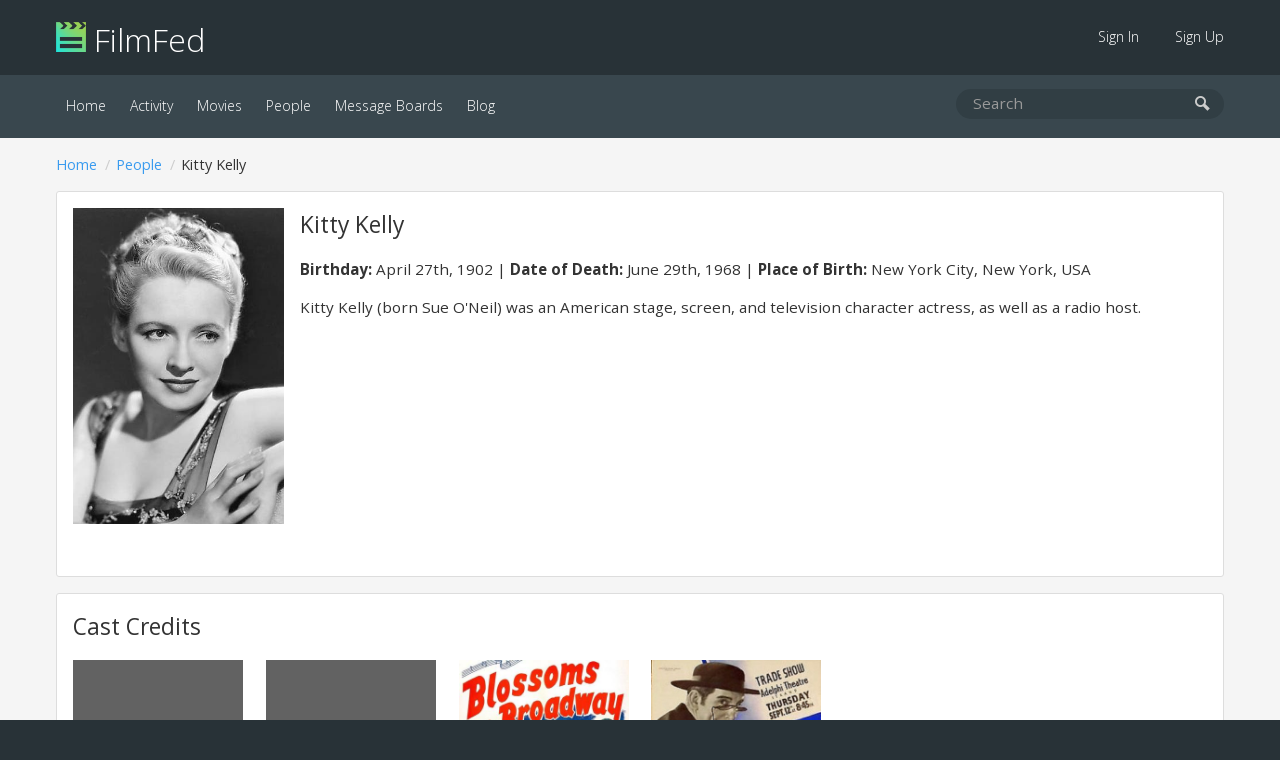

--- FILE ---
content_type: text/html; charset=UTF-8
request_url: https://filmfed.com/people/56jtikvs95b-kitty-kelly
body_size: 2241
content:
<!DOCTYPE html>
<html lang="en">

<head>
            <title>Kitty Kelly | FilmFed</title>
    
            <meta name="description" content="Kitty Kelly - Kitty Kelly (born Sue O&#039;Neil) was an American stage, screen, and television character actress, as well as a radio host.">
    
    <link rel="icon" type="image/png" href="/assets/images/favicon.png">

    <link href="/assets/css/all.css?id=48e1c4eb2f3a9ac9dfde" rel="stylesheet">

    

    <link rel="alternate" type="application/atom+xml" href="https://filmfed.com/blog/feed" title="FilmFed.com Blog Posts">

    <meta name="viewport" content="width=device-width, initial-scale=1.0, maximum-scale=5.0">
    <link rel="apple-touch-icon" href="https://cloud.filmfed.com/filmfed-logo-small.png">
    <meta name="apple-mobile-web-app-title" content="FilmFed">

    
    <meta property="fb:app_id" content="585488161495039">
    <meta property="og:site_name" content="FilmFed">

    <script src="https://js.sentry-cdn.com/fb633c398d451ca8b4a0fb1eec792ba9.min.js" crossorigin="anonymous"></script>

    <script async defer data-domain="filmfed.com" src="https://cloud.filmfed.com/js/script.js"></script>

    
</head>

<body data-url="https://filmfed.com/people/56jtikvs95b-kitty-kelly">
                
    <div class="outer-container" id="slide-panel">

        <nav class="sub">
            <div class="container">
                <div class="logo"><a href="/"><img src="/assets/images/filmfed-logo.png" alt="FilmFed"> FilmFed</a></div>

                <div class="items">
                    <ul>
                                                    <li class=""><a href="https://filmfed.com/sign-in">Sign In</a></li>
                            <li class=""><a href="https://filmfed.com/sign-up">Sign Up</a></li>
                                            </ul>
                    <button class="slideout-toggle" aria-label="mobie menu"><span class="icon-menu3"></span></button>
                </div>
            </div>
        </nav>

        <nav class="main">
            <div class="container">
                <div class="items">
                    <ul>

                        

                        <li class="active"><a href="https://filmfed.com">Home</a></li>

                        <li class=""><a href="https://filmfed.com/activity">Activity</a></li>

                        <li class=""><a href="https://filmfed.com/movies">Movies</a></li>
                        <li class="active"><a href="https://filmfed.com/people">People</a></li>

                        
                        <li class=""><a href="https://filmfed.com/message-boards">Message Boards</a></li>
                        <li class=""><a href="https://filmfed.com/blog">Blog</a></li>
                    </ul>
                </div>

                <div class="search">
    <form action="/search" method="get">
        <input name="query" type="search" placeholder="Search" aria-label="search movies, people, or users" value="">
        <button type="submit" aria-label="submit search"><span class="icon-search"></span></button>
    </form>
</div>

            </div>
        </nav>

        
<div id="item" class="item person">
    <div class="container">
        <ol class="breadcrumb "><li><a href="/">Home</a></li><li><a href="/people">People</a></li><li>Kitty Kelly</li></ol>

        <div class="panel">
            <div class="item-avatar">
                <a class="image" href="https://cloud.filmfed.com/people/avatars/l_6eb24ef2-f731-4580-91c0-83950c5e8b45.jpg" data-modal="person-avatar">
                    <img src="https://cloud.filmfed.com/people/avatars/s_6eb24ef2-f731-4580-91c0-83950c5e8b45.jpg" alt="Kitty Kelly">
                </a>
            </div>

            <div class="item-header">
                <h1>Kitty Kelly</h1>

                                    <p>
                                                    <span><strong>Birthday:</strong> April 27th, 1902</span>
                        
                                                    <span><strong>Date of Death:</strong> June 29th, 1968</span>
                        
                                                    <span><strong>Place of Birth:</strong> New York City, New York, USA</span>
                                            </p>
                
                                    <p class="description no-margin-bottom">Kitty Kelly (born Sue O'Neil) was an American stage, screen, and television character actress, as well as a radio host.</p>
                            </div>
        </div>

        
                    <div class="item-credits-container panel no-padding-bottom">
                <h2>Cast Credits</h2>
                <ul class="item-list">
                    <li>
                <a href="/movies/baugzoekbxd-firecreek">
                    <div class="poster no-poster-label">
            <img src="https://cloud.filmfed.com/defaults/movie-poster/s_movie_poster_default.png" alt="Firecreek (1968)">

            <div>
                Firecreek (1968)
            </div>
        </div>
    

                    <div class="opinion-rating-container x-small">
        
            
            
                
                                    <div class="rating-summary light-green">6 / 10</div>
                
                
                
        </div>

                    <div class="title">Firecreek (1968)</div>
                </a>
            </li>
                    <li>
                <a href="/movies/9iubvtb0dnw-geronimo">
                    <div class="poster no-poster-label">
            <img src="https://cloud.filmfed.com/defaults/movie-poster/s_movie_poster_default.png" alt="Geronimo (1939)">

            <div>
                Geronimo (1939)
            </div>
        </div>
    

                    <div class="opinion-rating-container x-small">
        
            
            
                
                                    <div class="rating-summary no-rating">TBD</div>
                
                
                
        </div>

                    <div class="title">Geronimo (1939)</div>
                </a>
            </li>
                    <li>
                <a href="/movies/rbevwxjoky9-blossoms-on-broadway">
                    <div class="poster">
            <img src="https://cloud.filmfed.com/movies/posters/s_92becde8-1ae0-4512-b3fa-20199f01c71c.jpg" alt="Blossoms On Broadway (1937)">
        </div>
    

                    <div class="opinion-rating-container x-small">
        
            
            
                
                                    <div class="rating-summary no-rating">TBD</div>
                
                
                
        </div>

                    <div class="title">Blossoms On Broadway (1937)</div>
                </a>
            </li>
                    <li>
                <a href="/movies/1qo39g00ch1-the-private-secretary">
                    <div class="poster">
            <img src="https://cloud.filmfed.com/movies/posters/s_0013fe2b-b98b-4b86-8720-3970015e13cc.jpg" alt="The Private Secretary">
        </div>
    

                    <div class="opinion-rating-container x-small">
        
            
            
                
                                    <div class="rating-summary no-rating">TBD</div>
                
                
                
        </div>

                    <div class="title">The Private Secretary</div>
                </a>
            </li>
            </ul>
            </div>
        
            </div>
</div>


        <div class="footer-ad">
            <div class="container">
                                                                </div>
        </div>

    </div>

    <div class="footer">
        <div class="container">
            <div class="left">
                <a class="social-link instagram" href="https://www.instagram.com/filmfed/" title="Follow @FilmFed  on Instagram" target="_blank" rel="noopener"><i class="fab fa-instagram" aria-hidden="true"></i></a>
                <a class="social-link twitter" href="https://twitter.com/filmfedcom" title="Follow @FilmFedCom  on Twitter" target="_blank" rel="noopener"><i class="fab fa-twitter" aria-hidden="true"></i></a>
                <a class="social-link facebook" href="https://www.facebook.com/filmfed/" title="Follow FilmFed on Facebook" target="_blank" rel="noopener"><i class="fab fa-facebook-f" aria-hidden="true"></i></a>
            </div>

            <div class="center">
                <ul>

                    

                    <li class="active"><a href="https://filmfed.com">Home</a></li>

                    <li class=""><a href="https://filmfed.com/activity">Activity</a></li>

                    <li class=""><a href="https://filmfed.com/movies">Movies</a></li>
                    <li class="active"><a href="https://filmfed.com/people">People</a></li>

                    
                    <li class=""><a href="https://filmfed.com/message-boards">Message Boards</a></li>
                    <li class=""><a href="https://filmfed.com/blog">Blog</a></li>

                    <li class=""><a href="https://filmfed.com/about">About</a></li>
                    <li class=""><a href="https://filmfed.com/contact">Contact</a></li>

                    <li class=""><a href="https://filmfed.com/privacy-policy">Privacy Policy</a></li>
                    <li class=""><a href="https://filmfed.com/terms-of-service">Terms of Service</a></li>
                </ul>
            </div>

            <div class="right">
                &copy; 2026 Collective Core LLC. All rights reserved.<br>
                Film data provided by <a href="https://www.themoviedb.org" rel="noopener">TMDb</a>.
            </div>
        </div>
    </div>

    <div id="slide-menu" class="mobile-menu">
        <nav>
            <div class="logo"><a href="/"><img src="/assets/images/filmfed-logo.png" alt="FilmFed"> FilmFed</a></div>

            <ul>
                

                <li class="active"><a href="https://filmfed.com">Home</a></li>

                <li class=""><a href="https://filmfed.com/activity">Activity</a></li>

                <li class=""><a href="https://filmfed.com/movies">Movies</a></li>
                <li class="active"><a href="https://filmfed.com/people">People</a></li>

                
                <li class=""><a href="https://filmfed.com/message-boards">Message Boards</a></li>
                <li class=""><a href="https://filmfed.com/blog">Blog</a></li>

                                    <li class=""><a href="https://filmfed.com/sign-in">Sign In</a></li>
                    <li class=""><a href="https://filmfed.com/sign-up">Sign Up</a></li>
                            </ul>
        </nav>
    </div>

    <script>
        window.ajaxApiPath = 'https://filmfed.com/api/v1';
        window.jwt = '';
    </script>

    <script src="https://cdnjs.cloudflare.com/ajax/libs/modernizr/2.8.3/modernizr.min.js"></script>
    <script src="/assets/js/all.js?id=81eaa1043e9d47bd16a0"></script>

    
<script defer src="https://static.cloudflareinsights.com/beacon.min.js/vcd15cbe7772f49c399c6a5babf22c1241717689176015" integrity="sha512-ZpsOmlRQV6y907TI0dKBHq9Md29nnaEIPlkf84rnaERnq6zvWvPUqr2ft8M1aS28oN72PdrCzSjY4U6VaAw1EQ==" data-cf-beacon='{"version":"2024.11.0","token":"2f9dd2c2499f452bb128aa2fde328a68","r":1,"server_timing":{"name":{"cfCacheStatus":true,"cfEdge":true,"cfExtPri":true,"cfL4":true,"cfOrigin":true,"cfSpeedBrain":true},"location_startswith":null}}' crossorigin="anonymous"></script>
</body>

</html>
